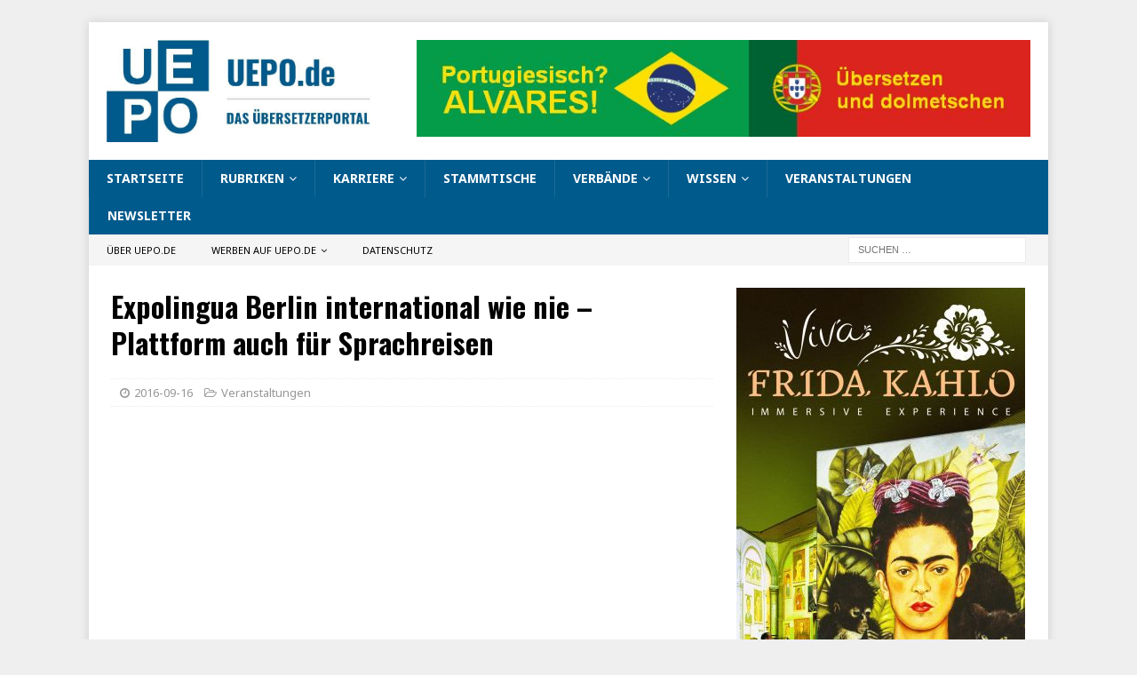

--- FILE ---
content_type: text/html; charset=UTF-8
request_url: https://uepo.de/2016/09/16/expolingua-berlin-international-wie-nie-plattform-auch-fuer-sprachreisen/
body_size: 13464
content:
<!DOCTYPE html>
<html class="no-js mh-one-sb" lang="de">
<head>
<meta charset="UTF-8">
<meta name="viewport" content="width=device-width, initial-scale=1.0">
<link rel="profile" href="http://gmpg.org/xfn/11" />
<title>Expolingua Berlin international wie nie &#8211; Plattform auch für Sprachreisen &#8211; UEPO.de</title>
<meta name='robots' content='max-image-preview:large' />
<link rel='dns-prefetch' href='//fonts.googleapis.com' />
<link rel="alternate" type="application/rss+xml" title="UEPO.de &raquo; Feed" href="https://uepo.de/feed/" />
<link rel="alternate" type="application/rss+xml" title="UEPO.de &raquo; Kommentar-Feed" href="https://uepo.de/comments/feed/" />
<link rel="alternate" title="oEmbed (JSON)" type="application/json+oembed" href="https://uepo.de/wp-json/oembed/1.0/embed?url=https%3A%2F%2Fuepo.de%2F2016%2F09%2F16%2Fexpolingua-berlin-international-wie-nie-plattform-auch-fuer-sprachreisen%2F" />
<link rel="alternate" title="oEmbed (XML)" type="text/xml+oembed" href="https://uepo.de/wp-json/oembed/1.0/embed?url=https%3A%2F%2Fuepo.de%2F2016%2F09%2F16%2Fexpolingua-berlin-international-wie-nie-plattform-auch-fuer-sprachreisen%2F&#038;format=xml" />
<style id='wp-img-auto-sizes-contain-inline-css' type='text/css'>
img:is([sizes=auto i],[sizes^="auto," i]){contain-intrinsic-size:3000px 1500px}
/*# sourceURL=wp-img-auto-sizes-contain-inline-css */
</style>
<style id='wp-emoji-styles-inline-css' type='text/css'>

	img.wp-smiley, img.emoji {
		display: inline !important;
		border: none !important;
		box-shadow: none !important;
		height: 1em !important;
		width: 1em !important;
		margin: 0 0.07em !important;
		vertical-align: -0.1em !important;
		background: none !important;
		padding: 0 !important;
	}
/*# sourceURL=wp-emoji-styles-inline-css */
</style>
<style id='wp-block-library-inline-css' type='text/css'>
:root{--wp-block-synced-color:#7a00df;--wp-block-synced-color--rgb:122,0,223;--wp-bound-block-color:var(--wp-block-synced-color);--wp-editor-canvas-background:#ddd;--wp-admin-theme-color:#007cba;--wp-admin-theme-color--rgb:0,124,186;--wp-admin-theme-color-darker-10:#006ba1;--wp-admin-theme-color-darker-10--rgb:0,107,160.5;--wp-admin-theme-color-darker-20:#005a87;--wp-admin-theme-color-darker-20--rgb:0,90,135;--wp-admin-border-width-focus:2px}@media (min-resolution:192dpi){:root{--wp-admin-border-width-focus:1.5px}}.wp-element-button{cursor:pointer}:root .has-very-light-gray-background-color{background-color:#eee}:root .has-very-dark-gray-background-color{background-color:#313131}:root .has-very-light-gray-color{color:#eee}:root .has-very-dark-gray-color{color:#313131}:root .has-vivid-green-cyan-to-vivid-cyan-blue-gradient-background{background:linear-gradient(135deg,#00d084,#0693e3)}:root .has-purple-crush-gradient-background{background:linear-gradient(135deg,#34e2e4,#4721fb 50%,#ab1dfe)}:root .has-hazy-dawn-gradient-background{background:linear-gradient(135deg,#faaca8,#dad0ec)}:root .has-subdued-olive-gradient-background{background:linear-gradient(135deg,#fafae1,#67a671)}:root .has-atomic-cream-gradient-background{background:linear-gradient(135deg,#fdd79a,#004a59)}:root .has-nightshade-gradient-background{background:linear-gradient(135deg,#330968,#31cdcf)}:root .has-midnight-gradient-background{background:linear-gradient(135deg,#020381,#2874fc)}:root{--wp--preset--font-size--normal:16px;--wp--preset--font-size--huge:42px}.has-regular-font-size{font-size:1em}.has-larger-font-size{font-size:2.625em}.has-normal-font-size{font-size:var(--wp--preset--font-size--normal)}.has-huge-font-size{font-size:var(--wp--preset--font-size--huge)}.has-text-align-center{text-align:center}.has-text-align-left{text-align:left}.has-text-align-right{text-align:right}.has-fit-text{white-space:nowrap!important}#end-resizable-editor-section{display:none}.aligncenter{clear:both}.items-justified-left{justify-content:flex-start}.items-justified-center{justify-content:center}.items-justified-right{justify-content:flex-end}.items-justified-space-between{justify-content:space-between}.screen-reader-text{border:0;clip-path:inset(50%);height:1px;margin:-1px;overflow:hidden;padding:0;position:absolute;width:1px;word-wrap:normal!important}.screen-reader-text:focus{background-color:#ddd;clip-path:none;color:#444;display:block;font-size:1em;height:auto;left:5px;line-height:normal;padding:15px 23px 14px;text-decoration:none;top:5px;width:auto;z-index:100000}html :where(.has-border-color){border-style:solid}html :where([style*=border-top-color]){border-top-style:solid}html :where([style*=border-right-color]){border-right-style:solid}html :where([style*=border-bottom-color]){border-bottom-style:solid}html :where([style*=border-left-color]){border-left-style:solid}html :where([style*=border-width]){border-style:solid}html :where([style*=border-top-width]){border-top-style:solid}html :where([style*=border-right-width]){border-right-style:solid}html :where([style*=border-bottom-width]){border-bottom-style:solid}html :where([style*=border-left-width]){border-left-style:solid}html :where(img[class*=wp-image-]){height:auto;max-width:100%}:where(figure){margin:0 0 1em}html :where(.is-position-sticky){--wp-admin--admin-bar--position-offset:var(--wp-admin--admin-bar--height,0px)}@media screen and (max-width:600px){html :where(.is-position-sticky){--wp-admin--admin-bar--position-offset:0px}}

/*# sourceURL=wp-block-library-inline-css */
</style><style id='global-styles-inline-css' type='text/css'>
:root{--wp--preset--aspect-ratio--square: 1;--wp--preset--aspect-ratio--4-3: 4/3;--wp--preset--aspect-ratio--3-4: 3/4;--wp--preset--aspect-ratio--3-2: 3/2;--wp--preset--aspect-ratio--2-3: 2/3;--wp--preset--aspect-ratio--16-9: 16/9;--wp--preset--aspect-ratio--9-16: 9/16;--wp--preset--color--black: #000000;--wp--preset--color--cyan-bluish-gray: #abb8c3;--wp--preset--color--white: #ffffff;--wp--preset--color--pale-pink: #f78da7;--wp--preset--color--vivid-red: #cf2e2e;--wp--preset--color--luminous-vivid-orange: #ff6900;--wp--preset--color--luminous-vivid-amber: #fcb900;--wp--preset--color--light-green-cyan: #7bdcb5;--wp--preset--color--vivid-green-cyan: #00d084;--wp--preset--color--pale-cyan-blue: #8ed1fc;--wp--preset--color--vivid-cyan-blue: #0693e3;--wp--preset--color--vivid-purple: #9b51e0;--wp--preset--gradient--vivid-cyan-blue-to-vivid-purple: linear-gradient(135deg,rgb(6,147,227) 0%,rgb(155,81,224) 100%);--wp--preset--gradient--light-green-cyan-to-vivid-green-cyan: linear-gradient(135deg,rgb(122,220,180) 0%,rgb(0,208,130) 100%);--wp--preset--gradient--luminous-vivid-amber-to-luminous-vivid-orange: linear-gradient(135deg,rgb(252,185,0) 0%,rgb(255,105,0) 100%);--wp--preset--gradient--luminous-vivid-orange-to-vivid-red: linear-gradient(135deg,rgb(255,105,0) 0%,rgb(207,46,46) 100%);--wp--preset--gradient--very-light-gray-to-cyan-bluish-gray: linear-gradient(135deg,rgb(238,238,238) 0%,rgb(169,184,195) 100%);--wp--preset--gradient--cool-to-warm-spectrum: linear-gradient(135deg,rgb(74,234,220) 0%,rgb(151,120,209) 20%,rgb(207,42,186) 40%,rgb(238,44,130) 60%,rgb(251,105,98) 80%,rgb(254,248,76) 100%);--wp--preset--gradient--blush-light-purple: linear-gradient(135deg,rgb(255,206,236) 0%,rgb(152,150,240) 100%);--wp--preset--gradient--blush-bordeaux: linear-gradient(135deg,rgb(254,205,165) 0%,rgb(254,45,45) 50%,rgb(107,0,62) 100%);--wp--preset--gradient--luminous-dusk: linear-gradient(135deg,rgb(255,203,112) 0%,rgb(199,81,192) 50%,rgb(65,88,208) 100%);--wp--preset--gradient--pale-ocean: linear-gradient(135deg,rgb(255,245,203) 0%,rgb(182,227,212) 50%,rgb(51,167,181) 100%);--wp--preset--gradient--electric-grass: linear-gradient(135deg,rgb(202,248,128) 0%,rgb(113,206,126) 100%);--wp--preset--gradient--midnight: linear-gradient(135deg,rgb(2,3,129) 0%,rgb(40,116,252) 100%);--wp--preset--font-size--small: 13px;--wp--preset--font-size--medium: 20px;--wp--preset--font-size--large: 36px;--wp--preset--font-size--x-large: 42px;--wp--preset--spacing--20: 0.44rem;--wp--preset--spacing--30: 0.67rem;--wp--preset--spacing--40: 1rem;--wp--preset--spacing--50: 1.5rem;--wp--preset--spacing--60: 2.25rem;--wp--preset--spacing--70: 3.38rem;--wp--preset--spacing--80: 5.06rem;--wp--preset--shadow--natural: 6px 6px 9px rgba(0, 0, 0, 0.2);--wp--preset--shadow--deep: 12px 12px 50px rgba(0, 0, 0, 0.4);--wp--preset--shadow--sharp: 6px 6px 0px rgba(0, 0, 0, 0.2);--wp--preset--shadow--outlined: 6px 6px 0px -3px rgb(255, 255, 255), 6px 6px rgb(0, 0, 0);--wp--preset--shadow--crisp: 6px 6px 0px rgb(0, 0, 0);}:where(.is-layout-flex){gap: 0.5em;}:where(.is-layout-grid){gap: 0.5em;}body .is-layout-flex{display: flex;}.is-layout-flex{flex-wrap: wrap;align-items: center;}.is-layout-flex > :is(*, div){margin: 0;}body .is-layout-grid{display: grid;}.is-layout-grid > :is(*, div){margin: 0;}:where(.wp-block-columns.is-layout-flex){gap: 2em;}:where(.wp-block-columns.is-layout-grid){gap: 2em;}:where(.wp-block-post-template.is-layout-flex){gap: 1.25em;}:where(.wp-block-post-template.is-layout-grid){gap: 1.25em;}.has-black-color{color: var(--wp--preset--color--black) !important;}.has-cyan-bluish-gray-color{color: var(--wp--preset--color--cyan-bluish-gray) !important;}.has-white-color{color: var(--wp--preset--color--white) !important;}.has-pale-pink-color{color: var(--wp--preset--color--pale-pink) !important;}.has-vivid-red-color{color: var(--wp--preset--color--vivid-red) !important;}.has-luminous-vivid-orange-color{color: var(--wp--preset--color--luminous-vivid-orange) !important;}.has-luminous-vivid-amber-color{color: var(--wp--preset--color--luminous-vivid-amber) !important;}.has-light-green-cyan-color{color: var(--wp--preset--color--light-green-cyan) !important;}.has-vivid-green-cyan-color{color: var(--wp--preset--color--vivid-green-cyan) !important;}.has-pale-cyan-blue-color{color: var(--wp--preset--color--pale-cyan-blue) !important;}.has-vivid-cyan-blue-color{color: var(--wp--preset--color--vivid-cyan-blue) !important;}.has-vivid-purple-color{color: var(--wp--preset--color--vivid-purple) !important;}.has-black-background-color{background-color: var(--wp--preset--color--black) !important;}.has-cyan-bluish-gray-background-color{background-color: var(--wp--preset--color--cyan-bluish-gray) !important;}.has-white-background-color{background-color: var(--wp--preset--color--white) !important;}.has-pale-pink-background-color{background-color: var(--wp--preset--color--pale-pink) !important;}.has-vivid-red-background-color{background-color: var(--wp--preset--color--vivid-red) !important;}.has-luminous-vivid-orange-background-color{background-color: var(--wp--preset--color--luminous-vivid-orange) !important;}.has-luminous-vivid-amber-background-color{background-color: var(--wp--preset--color--luminous-vivid-amber) !important;}.has-light-green-cyan-background-color{background-color: var(--wp--preset--color--light-green-cyan) !important;}.has-vivid-green-cyan-background-color{background-color: var(--wp--preset--color--vivid-green-cyan) !important;}.has-pale-cyan-blue-background-color{background-color: var(--wp--preset--color--pale-cyan-blue) !important;}.has-vivid-cyan-blue-background-color{background-color: var(--wp--preset--color--vivid-cyan-blue) !important;}.has-vivid-purple-background-color{background-color: var(--wp--preset--color--vivid-purple) !important;}.has-black-border-color{border-color: var(--wp--preset--color--black) !important;}.has-cyan-bluish-gray-border-color{border-color: var(--wp--preset--color--cyan-bluish-gray) !important;}.has-white-border-color{border-color: var(--wp--preset--color--white) !important;}.has-pale-pink-border-color{border-color: var(--wp--preset--color--pale-pink) !important;}.has-vivid-red-border-color{border-color: var(--wp--preset--color--vivid-red) !important;}.has-luminous-vivid-orange-border-color{border-color: var(--wp--preset--color--luminous-vivid-orange) !important;}.has-luminous-vivid-amber-border-color{border-color: var(--wp--preset--color--luminous-vivid-amber) !important;}.has-light-green-cyan-border-color{border-color: var(--wp--preset--color--light-green-cyan) !important;}.has-vivid-green-cyan-border-color{border-color: var(--wp--preset--color--vivid-green-cyan) !important;}.has-pale-cyan-blue-border-color{border-color: var(--wp--preset--color--pale-cyan-blue) !important;}.has-vivid-cyan-blue-border-color{border-color: var(--wp--preset--color--vivid-cyan-blue) !important;}.has-vivid-purple-border-color{border-color: var(--wp--preset--color--vivid-purple) !important;}.has-vivid-cyan-blue-to-vivid-purple-gradient-background{background: var(--wp--preset--gradient--vivid-cyan-blue-to-vivid-purple) !important;}.has-light-green-cyan-to-vivid-green-cyan-gradient-background{background: var(--wp--preset--gradient--light-green-cyan-to-vivid-green-cyan) !important;}.has-luminous-vivid-amber-to-luminous-vivid-orange-gradient-background{background: var(--wp--preset--gradient--luminous-vivid-amber-to-luminous-vivid-orange) !important;}.has-luminous-vivid-orange-to-vivid-red-gradient-background{background: var(--wp--preset--gradient--luminous-vivid-orange-to-vivid-red) !important;}.has-very-light-gray-to-cyan-bluish-gray-gradient-background{background: var(--wp--preset--gradient--very-light-gray-to-cyan-bluish-gray) !important;}.has-cool-to-warm-spectrum-gradient-background{background: var(--wp--preset--gradient--cool-to-warm-spectrum) !important;}.has-blush-light-purple-gradient-background{background: var(--wp--preset--gradient--blush-light-purple) !important;}.has-blush-bordeaux-gradient-background{background: var(--wp--preset--gradient--blush-bordeaux) !important;}.has-luminous-dusk-gradient-background{background: var(--wp--preset--gradient--luminous-dusk) !important;}.has-pale-ocean-gradient-background{background: var(--wp--preset--gradient--pale-ocean) !important;}.has-electric-grass-gradient-background{background: var(--wp--preset--gradient--electric-grass) !important;}.has-midnight-gradient-background{background: var(--wp--preset--gradient--midnight) !important;}.has-small-font-size{font-size: var(--wp--preset--font-size--small) !important;}.has-medium-font-size{font-size: var(--wp--preset--font-size--medium) !important;}.has-large-font-size{font-size: var(--wp--preset--font-size--large) !important;}.has-x-large-font-size{font-size: var(--wp--preset--font-size--x-large) !important;}
/*# sourceURL=global-styles-inline-css */
</style>

<style id='classic-theme-styles-inline-css' type='text/css'>
/*! This file is auto-generated */
.wp-block-button__link{color:#fff;background-color:#32373c;border-radius:9999px;box-shadow:none;text-decoration:none;padding:calc(.667em + 2px) calc(1.333em + 2px);font-size:1.125em}.wp-block-file__button{background:#32373c;color:#fff;text-decoration:none}
/*# sourceURL=/wp-includes/css/classic-themes.min.css */
</style>
<link rel='stylesheet' id='mh-magazine-css' href='https://uepo.de/wp-content/themes/mh-magazine/style.css?ver=3.8.5' type='text/css' media='all' />
<link rel='stylesheet' id='mh-font-awesome-css' href='https://uepo.de/wp-content/themes/mh-magazine/includes/font-awesome.min.css' type='text/css' media='all' />
<link rel='stylesheet' id='mh-google-fonts-css' href='https://fonts.googleapis.com/css?family=Noto+Sans:300,400,400italic,600,700%7cOswald:300,400,400italic,600,700' type='text/css' media='all' />
<link rel='stylesheet' id='jquery-lazyloadxt-spinner-css-css' href='//uepo.de/wp-content/plugins/a3-lazy-load/assets/css/jquery.lazyloadxt.spinner.css?ver=6.9' type='text/css' media='all' />
<script type="text/javascript" src="https://uepo.de/wp-includes/js/jquery/jquery.min.js?ver=3.7.1" id="jquery-core-js"></script>
<script type="text/javascript" src="https://uepo.de/wp-includes/js/jquery/jquery-migrate.min.js?ver=3.4.1" id="jquery-migrate-js"></script>
<script type="text/javascript" src="https://uepo.de/wp-content/themes/mh-magazine/js/scripts.js?ver=3.8.5" id="mh-scripts-js"></script>
<link rel="https://api.w.org/" href="https://uepo.de/wp-json/" /><link rel="alternate" title="JSON" type="application/json" href="https://uepo.de/wp-json/wp/v2/posts/9111" /><link rel="EditURI" type="application/rsd+xml" title="RSD" href="https://uepo.de/xmlrpc.php?rsd" />
<meta name="generator" content="WordPress 6.9" />
<link rel="canonical" href="https://uepo.de/2016/09/16/expolingua-berlin-international-wie-nie-plattform-auch-fuer-sprachreisen/" />
<link rel='shortlink' href='https://uepo.de/?p=9111' />
<style type="text/css">
.mh-navigation li:hover, .mh-navigation ul li:hover > ul, .mh-main-nav-wrap, .mh-main-nav, .mh-social-nav li a:hover, .entry-tags li, .mh-slider-caption, .mh-widget-layout8 .mh-widget-title .mh-footer-widget-title-inner, .mh-widget-col-1 .mh-slider-caption, .mh-widget-col-1 .mh-posts-lineup-caption, .mh-carousel-layout1, .mh-spotlight-widget, .mh-social-widget li a, .mh-author-bio-widget, .mh-footer-widget .mh-tab-comment-excerpt, .mh-nip-item:hover .mh-nip-overlay, .mh-widget .tagcloud a, .mh-footer-widget .tagcloud a, .mh-footer, .mh-copyright-wrap, input[type=submit]:hover, #infinite-handle span:hover { background: #005a8c; }
.mh-extra-nav-bg { background: rgba(0, 90, 140, 0.2); }
.mh-slider-caption, .mh-posts-stacked-title, .mh-posts-lineup-caption { background: #005a8c; background: rgba(0, 90, 140, 0.8); }
@media screen and (max-width: 900px) { #mh-mobile .mh-slider-caption, #mh-mobile .mh-posts-lineup-caption { background: rgba(0, 90, 140, 1); } }
.slicknav_menu, .slicknav_nav ul, #mh-mobile .mh-footer-widget .mh-posts-stacked-overlay { border-color: #005a8c; }
.mh-copyright, .mh-copyright a { color: #fff; }
.mh-widget-layout4 .mh-widget-title { background: #005a8c; background: rgba(0, 90, 140, 0.6); }
.mh-preheader, .mh-wide-layout .mh-subheader, .mh-ticker-title, .mh-main-nav li:hover, .mh-footer-nav, .slicknav_menu, .slicknav_btn, .slicknav_nav .slicknav_item:hover, .slicknav_nav a:hover, .mh-back-to-top, .mh-subheading, .entry-tags .fa, .entry-tags li:hover, .mh-widget-layout2 .mh-widget-title, .mh-widget-layout4 .mh-widget-title-inner, .mh-widget-layout4 .mh-footer-widget-title, .mh-widget-layout5 .mh-widget-title-inner, .mh-widget-layout6 .mh-widget-title, #mh-mobile .flex-control-paging li a.flex-active, .mh-image-caption, .mh-carousel-layout1 .mh-carousel-caption, .mh-tab-button.active, .mh-tab-button.active:hover, .mh-footer-widget .mh-tab-button.active, .mh-social-widget li:hover a, .mh-footer-widget .mh-social-widget li a, .mh-footer-widget .mh-author-bio-widget, .tagcloud a:hover, .mh-widget .tagcloud a:hover, .mh-footer-widget .tagcloud a:hover, .mh-posts-stacked-item .mh-meta, .page-numbers:hover, .mh-loop-pagination .current, .mh-comments-pagination .current, .pagelink, a:hover .pagelink, input[type=submit], #infinite-handle span { background: #005a8c; }
.mh-main-nav-wrap .slicknav_nav ul, blockquote, .mh-widget-layout1 .mh-widget-title, .mh-widget-layout3 .mh-widget-title, .mh-widget-layout5 .mh-widget-title, .mh-widget-layout8 .mh-widget-title:after, #mh-mobile .mh-slider-caption, .mh-carousel-layout1, .mh-spotlight-widget, .mh-author-bio-widget, .mh-author-bio-title, .mh-author-bio-image-frame, .mh-video-widget, .mh-tab-buttons, textarea:hover, input[type=text]:hover, input[type=email]:hover, input[type=tel]:hover, input[type=url]:hover { border-color: #005a8c; }
.mh-dropcap, .mh-carousel-layout1 .flex-direction-nav a, .mh-carousel-layout2 .mh-carousel-caption, .mh-posts-digest-small-category, .mh-posts-lineup-more, .bypostauthor .fn:after, .mh-comment-list .comment-reply-link:before, #respond #cancel-comment-reply-link:before { color: #005a8c; }
.entry-content a { color: #005a8c; }
</style>
<!--[if lt IE 9]>
<script src="https://uepo.de/wp-content/themes/mh-magazine/js/css3-mediaqueries.js"></script>
<![endif]-->
<style type="text/css">
.entry-content { font-size: 16px; font-size: 1rem; }
h1, h2, h3, h4, h5, h6, .mh-custom-posts-small-title { font-family: "Oswald", sans-serif; }
body { font-family: "Noto Sans", sans-serif; }
</style>
<style type="text/css" id="custom-background-css">
body.custom-background { background-color: #efefef; }
</style>
	<link rel="icon" href="https://uepo.de/wp-content/uploads/2019/12/cropped-uepo-logo_2020_278x278-32x32.jpg" sizes="32x32" />
<link rel="icon" href="https://uepo.de/wp-content/uploads/2019/12/cropped-uepo-logo_2020_278x278-192x192.jpg" sizes="192x192" />
<link rel="apple-touch-icon" href="https://uepo.de/wp-content/uploads/2019/12/cropped-uepo-logo_2020_278x278-180x180.jpg" />
<meta name="msapplication-TileImage" content="https://uepo.de/wp-content/uploads/2019/12/cropped-uepo-logo_2020_278x278-270x270.jpg" />
</head>
<body id="mh-mobile" class="wp-singular post-template-default single single-post postid-9111 single-format-standard custom-background wp-custom-logo wp-theme-mh-magazine mh-boxed-layout mh-right-sb mh-loop-layout1 mh-widget-layout5" itemscope="itemscope" itemtype="http://schema.org/WebPage">
<div class="mh-container mh-container-outer">
<div class="mh-header-nav-mobile clearfix"></div>
<header class="mh-header" itemscope="itemscope" itemtype="http://schema.org/WPHeader">
	<div class="mh-container mh-container-inner clearfix">
		<div class="mh-custom-header clearfix">
<div class="mh-header-columns mh-row clearfix">
<div class="mh-col-1-3 mh-site-identity">
<div class="mh-site-logo" role="banner" itemscope="itemscope" itemtype="http://schema.org/Brand">
<a href="https://uepo.de/" class="custom-logo-link" rel="home"><img width="731" height="279" src="https://uepo.de/wp-content/uploads/2019/12/cropped-uepo-logo_2020_794x279.jpg" class="custom-logo" alt="UEPO.de" decoding="async" fetchpriority="high" /></a></div>
</div>
<aside class="mh-col-2-3 mh-header-widget-2">
<div id="custom_html-200" class="widget_text mh-widget mh-header-2 widget_custom_html"><div class="textwidget custom-html-widget"><a href="https://uepo.de/alvares/"><img class="lazy lazy-hidden" src="//uepo.de/wp-content/plugins/a3-lazy-load/assets/images/lazy_placeholder.gif" data-lazy-type="image" data-src="https://uepo.de/wp-content/uploads/2025/03/banner_alvares_uebersetzungen_728x115.jpg" alt="Alvares Übersetzungen"/><noscript><img src="https://uepo.de/wp-content/uploads/2025/03/banner_alvares_uebersetzungen_728x115.jpg" alt="Alvares Übersetzungen"/></noscript></a></div></div></aside>
</div>
</div>
	</div>
	<div class="mh-main-nav-wrap">
		<nav class="mh-navigation mh-main-nav mh-container mh-container-inner clearfix" itemscope="itemscope" itemtype="http://schema.org/SiteNavigationElement">
			<div class="menu-hauptmenue-container"><ul id="menu-hauptmenue" class="menu"><li id="menu-item-1798" class="menu-item menu-item-type-custom menu-item-object-custom menu-item-home menu-item-1798"><a href="https://uepo.de/">Startseite</a></li>
<li id="menu-item-23531" class="menu-item menu-item-type-post_type menu-item-object-page menu-item-has-children menu-item-23531"><a href="https://uepo.de/rubriken/">Rubriken</a>
<ul class="sub-menu">
	<li id="menu-item-23538" class="menu-item menu-item-type-taxonomy menu-item-object-category menu-item-23538"><a href="https://uepo.de/category/politik/">Politik</a></li>
	<li id="menu-item-23554" class="menu-item menu-item-type-taxonomy menu-item-object-category menu-item-23554"><a href="https://uepo.de/category/verschiedenes/">Verschiedenes</a></li>
	<li id="menu-item-23540" class="menu-item menu-item-type-taxonomy menu-item-object-category menu-item-23540"><a href="https://uepo.de/category/werkzeuge/">Werkzeuge</a></li>
	<li id="menu-item-23535" class="menu-item menu-item-type-taxonomy menu-item-object-category menu-item-23535"><a href="https://uepo.de/category/verbande/">Verbände</a></li>
	<li id="menu-item-23539" class="menu-item menu-item-type-taxonomy menu-item-object-category menu-item-23539"><a href="https://uepo.de/category/unternehmen/">Unternehmen</a></li>
	<li id="menu-item-23533" class="menu-item menu-item-type-taxonomy menu-item-object-category menu-item-23533"><a href="https://uepo.de/category/literaturubersetzung/">Literaturübersetzung</a></li>
	<li id="menu-item-23537" class="menu-item menu-item-type-taxonomy menu-item-object-category menu-item-23537"><a href="https://uepo.de/category/deutsche-sprache/">Deutsche Sprache</a></li>
	<li id="menu-item-23534" class="menu-item menu-item-type-taxonomy menu-item-object-category current-post-ancestor current-menu-parent current-post-parent menu-item-23534"><a href="https://uepo.de/category/veranstaltungen/">Veranstaltungen</a></li>
	<li id="menu-item-23543" class="menu-item menu-item-type-taxonomy menu-item-object-category menu-item-23543"><a href="https://uepo.de/category/dialogdolmetschen/">Dialogdolmetschen</a></li>
	<li id="menu-item-23532" class="menu-item menu-item-type-taxonomy menu-item-object-category menu-item-23532"><a href="https://uepo.de/category/ausbildungstudium/">Ausbildung/Studium</a></li>
	<li id="menu-item-23551" class="menu-item menu-item-type-taxonomy menu-item-object-category menu-item-23551"><a href="https://uepo.de/category/maschinelle-ubersetzung/">Maschinelle Übersetzung</a></li>
	<li id="menu-item-23541" class="menu-item menu-item-type-taxonomy menu-item-object-category menu-item-23541"><a href="https://uepo.de/category/wissenschaft/">Wissenschaft</a></li>
	<li id="menu-item-23545" class="menu-item menu-item-type-taxonomy menu-item-object-category menu-item-23545"><a href="https://uepo.de/category/gerichtsdolmetscher/">Gerichtsdolmetschen</a></li>
	<li id="menu-item-23549" class="menu-item menu-item-type-taxonomy menu-item-object-category menu-item-23549"><a href="https://uepo.de/category/geschichte/">Geschichte</a></li>
	<li id="menu-item-23553" class="menu-item menu-item-type-taxonomy menu-item-object-category menu-item-23553"><a href="https://uepo.de/category/terminologie/">Terminologie</a></li>
	<li id="menu-item-23542" class="menu-item menu-item-type-taxonomy menu-item-object-category menu-item-23542"><a href="https://uepo.de/category/worterbucher/">Wörterbücher</a></li>
	<li id="menu-item-23546" class="menu-item menu-item-type-taxonomy menu-item-object-category menu-item-23546"><a href="https://uepo.de/category/eu/">EU</a></li>
	<li id="menu-item-23550" class="menu-item menu-item-type-taxonomy menu-item-object-category menu-item-23550"><a href="https://uepo.de/category/lokalisierung/">Lokalisierung</a></li>
	<li id="menu-item-23547" class="menu-item menu-item-type-taxonomy menu-item-object-category menu-item-23547"><a href="https://uepo.de/category/ferndolmetschen/">Ferndolmetschen</a></li>
</ul>
</li>
<li id="menu-item-3507" class="menu-item menu-item-type-post_type menu-item-object-page menu-item-has-children menu-item-3507"><a href="https://uepo.de/karriere/">Karriere</a>
<ul class="sub-menu">
	<li id="menu-item-3512" class="menu-item menu-item-type-post_type menu-item-object-page menu-item-3512"><a href="https://uepo.de/praktikum/">Praktikum</a></li>
	<li id="menu-item-3513" class="menu-item menu-item-type-post_type menu-item-object-page menu-item-3513"><a href="https://uepo.de/trainee-programme/">Trainee-Programme</a></li>
	<li id="menu-item-3508" class="menu-item menu-item-type-post_type menu-item-object-page menu-item-3508"><a href="https://uepo.de/erfolgsratgeber/">Erfolgsratgeber</a></li>
	<li id="menu-item-3511" class="menu-item menu-item-type-post_type menu-item-object-page menu-item-3511"><a href="https://uepo.de/ausbildungstudium/">Ausbildung/Studium</a></li>
	<li id="menu-item-3514" class="menu-item menu-item-type-post_type menu-item-object-page menu-item-3514"><a href="https://uepo.de/karriere/">Lohnt sich das?</a></li>
</ul>
</li>
<li id="menu-item-2062" class="menu-item menu-item-type-post_type menu-item-object-page menu-item-2062"><a href="https://uepo.de/stammtische/">Stammtische</a></li>
<li id="menu-item-1818" class="menu-item menu-item-type-post_type menu-item-object-page menu-item-has-children menu-item-1818"><a href="https://uepo.de/berufsverbande/">Verbände</a>
<ul class="sub-menu">
	<li id="menu-item-16040" class="menu-item menu-item-type-post_type menu-item-object-page menu-item-16040"><a href="https://uepo.de/berufsverbande/">Berufsverbände</a></li>
	<li id="menu-item-35593" class="menu-item menu-item-type-post_type menu-item-object-page menu-item-35593"><a href="https://uepo.de/aticom/">ATICOM-Archiv</a></li>
	<li id="menu-item-3515" class="menu-item menu-item-type-post_type menu-item-object-page menu-item-3515"><a href="https://uepo.de/zeitschriften/">Zeitschriften</a></li>
</ul>
</li>
<li id="menu-item-37785" class="menu-item menu-item-type-post_type menu-item-object-page menu-item-has-children menu-item-37785"><a href="https://uepo.de/wissen/">Wissen</a>
<ul class="sub-menu">
	<li id="menu-item-37976" class="menu-item menu-item-type-post_type menu-item-object-page menu-item-37976"><a href="https://uepo.de/rechtssprache-seminare/">Rechtssprache-Seminare</a></li>
	<li id="menu-item-37109" class="menu-item menu-item-type-post_type menu-item-object-page menu-item-37109"><a href="https://uepo.de/sprachkuerzel/">Sprachenkürzel</a></li>
	<li id="menu-item-37786" class="menu-item menu-item-type-post_type menu-item-object-page menu-item-37786"><a href="https://uepo.de/uebersetzerpreise/">Übersetzerpreise</a></li>
	<li id="menu-item-37789" class="menu-item menu-item-type-post_type menu-item-object-page menu-item-37789"><a href="https://uepo.de/liste-sprachmuseen/">Sprachmuseen</a></li>
</ul>
</li>
<li id="menu-item-15486" class="menu-item menu-item-type-post_type menu-item-object-page menu-item-15486"><a href="https://uepo.de/veranstaltungskalender/">Veranstaltungen</a></li>
<li id="menu-item-40760" class="menu-item menu-item-type-post_type menu-item-object-page menu-item-40760"><a href="https://uepo.de/newsletter/">Newsletter</a></li>
</ul></div>		</nav>
	</div>
	</header>
	<div class="mh-subheader">
		<div class="mh-container mh-container-inner mh-row clearfix">
							<div class="mh-header-bar-content mh-header-bar-bottom-left mh-col-2-3 clearfix">
											<nav class="mh-navigation mh-header-nav mh-header-nav-bottom clearfix" itemscope="itemscope" itemtype="http://schema.org/SiteNavigationElement">
							<div class="menu-menue-kopfzeile-container"><ul id="menu-menue-kopfzeile" class="menu"><li id="menu-item-13121" class="menu-item menu-item-type-post_type menu-item-object-page menu-item-13121"><a href="https://uepo.de/ueber-uepo-de/">Über UEPO.de</a></li>
<li id="menu-item-13122" class="menu-item menu-item-type-post_type menu-item-object-page menu-item-has-children menu-item-13122"><a href="https://uepo.de/werben-auf-uepo-de/">Werben auf UEPO.de</a>
<ul class="sub-menu">
	<li id="menu-item-13129" class="menu-item menu-item-type-post_type menu-item-object-page menu-item-13129"><a href="https://uepo.de/bannerwerbung/">Bannerwerbung</a></li>
	<li id="menu-item-13131" class="menu-item menu-item-type-post_type menu-item-object-page menu-item-13131"><a href="https://uepo.de/stellenanzeigen/">Stellenanzeigen</a></li>
	<li id="menu-item-13130" class="menu-item menu-item-type-post_type menu-item-object-page menu-item-13130"><a href="https://uepo.de/einzeluebersetzer/">Einzelübersetzer</a></li>
</ul>
</li>
<li id="menu-item-13142" class="menu-item menu-item-type-post_type menu-item-object-page menu-item-privacy-policy menu-item-13142"><a rel="privacy-policy" href="https://uepo.de/datenschutz/">Datenschutz</a></li>
</ul></div>						</nav>
									</div>
										<div class="mh-header-bar-content mh-header-bar-bottom-right mh-col-1-3 clearfix">
											<aside class="mh-header-search mh-header-search-bottom">
							<form role="search" method="get" class="search-form" action="https://uepo.de/">
				<label>
					<span class="screen-reader-text">Suche nach:</span>
					<input type="search" class="search-field" placeholder="Suchen …" value="" name="s" />
				</label>
				<input type="submit" class="search-submit" value="Suchen" />
			</form>						</aside>
									</div>
					</div>
	</div>
<div class="mh-wrapper clearfix">
	<div class="mh-main clearfix">
		<div id="main-content" class="mh-content" role="main" itemprop="mainContentOfPage"><article id="post-9111" class="post-9111 post type-post status-publish format-standard hentry category-veranstaltungen">
	<header class="entry-header clearfix"><h1 class="entry-title">Expolingua Berlin international wie nie &#8211; Plattform auch für Sprachreisen</h1><div class="mh-meta entry-meta">
<span class="entry-meta-date updated"><i class="fa fa-clock-o"></i><a href="https://uepo.de/2016/09/">2016-09-16</a></span>
<span class="entry-meta-categories"><i class="fa fa-folder-open-o"></i><a href="https://uepo.de/category/veranstaltungen/" rel="category tag">Veranstaltungen</a></span>
</div>
	</header>
		<div class="entry-content clearfix"><p><iframe class="lazy lazy-hidden" data-lazy-type="iframe" data-src="https://www.youtube.com/embed/2Jjla7dI8OU" width="560" height="315" frameborder="0" allowfullscreen="allowfullscreen"></iframe><noscript><iframe src="https://www.youtube.com/embed/2Jjla7dI8OU" width="560" height="315" frameborder="0" allowfullscreen="allowfullscreen"></iframe></noscript></p>
<p>Die internationale Vielfalt der <strong>Expolingua Berlin</strong> ist für viele Aussteller und Messebesucher einer der wichtigsten Gründe, diese am 18. und 19. November 2016 aufzusuchen. Auch in diesem Jahr werden Aussteller aus mehr als 25 Ländern vertreten sein. Bereits jetzt umfasst die Liste neben vielen europäischen Ländern auch Staaten wie Argentinien, Costa Rica, Indonesien, Japan, Korea, Martinique, Oman.</p>
<p>Mit einem großen Stand ist Guatemala auf der internationalen Sprachenmesse vertreten. Das zentralamerikanische Land, das Vielen vor allem als Kaffee-Exporteur bekannt ist, wirbt mit seiner vielfältigen Landschaft und seiner Maya-Geschichte für den internationalen Tourismus und damit auch für Sprachreisen zu einem attraktiven Zielgebiet.</p>
<p><strong>Wichtige Messe für Sprachreiseveranstalter</strong></p>
<p>Überhaupt kann sich das Interesse von Sprachreisetouristen an den lateinamerikanischen Ländern durchaus sehen lassen. Einer Erhebung des Fachverbands Deutscher Sprachreiseveranstalter zufolge gingen 2015 gut 1,6 Prozent der von Erwachsenen gebuchten Reisen in diese Region der Welt – und damit ähnlich viele wie nach Kanada (1,6 %) und Australien (1,5 %). Die meisten Erwachsenen jedoch besserten ihre Sprachkenntnisse im englischsprachigen europäischen Ausland auf. Großbritannien war mit 48 Prozent der absolute Spitzenreiter, gefolgt von Malta mit einem Anteil von 12,8 Prozent.</p>
<p>Viele Sprachreisen und Sprachkurse werden aus beruflichen Gründen gebucht. Dabei geht es den Besuchern nicht nur darum, sich im Job mit potenziellen Geschäftspartnern zu verständigen. Manch einer will sich gezielt auf Vorstellungsgespräche im Ausland vorbereiten – sei es für die Aufnahme an einer Universität oder für die Arbeit in einem Unternehmen.</p>
<p>Als Deutschlands führende Messe für Sprachen und Kulturen ist die Expolingua Berlin eine wichtige Plattform für Anbieter von Sprachreisen und Sprachkursen. 2016 findet die von der <strong>ICWE GmbH</strong> veranstaltete Messe am 18. und 19. November in Berlin statt.</p>
<p>Zu den Ausstellern gehören Sprachschulen, Sprachreiseveranstalter, Austauschorganisationen, Verlage und Anbieter von Onlinekursen, Sprachtests und Sprachlernsoftware. Zahlreiche Vorträge und kulturelle Darbietungen runden das Messeprogramm ab.</p>
<p><strong>Übersetzungsbranche durch Bundessprachenamt und BDÜ vertreten</strong></p>
<p>Die Expolingua richtet sich nicht primär an Übersetzer und Dolmetscher, sondern an Sprachlerner und -lehrer. Dennoch wird die Übersetzungsbranche durch zwei Stände vertreten, an denen sich das <strong>Bundessprachenamt</strong> und der <strong>BDÜ</strong> präsentieren.</p>
<p><strong>Veranstaltungsdaten</strong></p>
<p>Expolingua Berlin 2016<br />
29. Internationale Messe für Sprachen und Kulturen<br />
18.–19.11.2016 (Freitag und Samstag)<br />
10:00–18:00 Uhr<br />
Russisches Haus der Wissenschaft und Kultur (RHWK)<br />
Friedrichstraße 176–179<br />
10117 Berlin</p>
<p><a href="http://www.expolingua.com/" target="_blank">www.expolingua.com</a></p>
<p>[Text: ICWE GmbH, ergänzt von Richard Schneider. Quelle: Pressemitteilung ICWE GmbH, 2016-09-14.]</p>
	</div></article><nav class="mh-post-nav mh-row clearfix" itemscope="itemscope" itemtype="http://schema.org/SiteNavigationElement">
<div class="mh-col-1-2 mh-post-nav-item mh-post-nav-prev">
<a href="https://uepo.de/2016/09/15/fit-vizepraesident-und-frueherer-adue-nord-vorsitzender-terry-oliver-gestorben/" rel="prev"><img width="80" height="60" src="//uepo.de/wp-content/plugins/a3-lazy-load/assets/images/lazy_placeholder.gif" data-lazy-type="image" data-src="https://uepo.de/wp-content/uploads/2016/09/terry_oliver-e1683060358499-80x60.jpg" class="lazy lazy-hidden attachment-mh-magazine-small size-mh-magazine-small wp-post-image" alt="Terry Oliver" decoding="async" srcset="" data-srcset="https://uepo.de/wp-content/uploads/2016/09/terry_oliver-e1683060358499-80x60.jpg 80w, https://uepo.de/wp-content/uploads/2016/09/terry_oliver-e1683060358499-678x509.jpg 678w, https://uepo.de/wp-content/uploads/2016/09/terry_oliver-e1683060358499-326x245.jpg 326w" sizes="(max-width: 80px) 100vw, 80px" /><noscript><img width="80" height="60" src="https://uepo.de/wp-content/uploads/2016/09/terry_oliver-e1683060358499-80x60.jpg" class="attachment-mh-magazine-small size-mh-magazine-small wp-post-image" alt="Terry Oliver" decoding="async" srcset="https://uepo.de/wp-content/uploads/2016/09/terry_oliver-e1683060358499-80x60.jpg 80w, https://uepo.de/wp-content/uploads/2016/09/terry_oliver-e1683060358499-678x509.jpg 678w, https://uepo.de/wp-content/uploads/2016/09/terry_oliver-e1683060358499-326x245.jpg 326w" sizes="(max-width: 80px) 100vw, 80px" /></noscript><span>Vorheriger</span><p>FIT-Vizepräsident und früherer ADÜ-Nord-Vorsitzender Terry Oliver gestorben</p></a></div>
<div class="mh-col-1-2 mh-post-nav-item mh-post-nav-next">
<a href="https://uepo.de/2016/09/17/gruene-in-luebeck-sprachmittlerpool-beispiel-fuer-gute-integrationspolitik/" rel="next"><span>Nächster</span><p>Grüne in Lübeck: &#8222;Sprachmittlerpool Beispiel für gute Integrationspolitik&#8220;</p></a></div>
</nav>
<div id="comments" class="mh-comments-wrap">
</div>
		</div>
			<aside class="mh-widget-col-1 mh-sidebar" itemscope="itemscope" itemtype="http://schema.org/WPSideBar"><div id="custom_html-257" class="widget_text mh-widget widget_custom_html"><div class="textwidget custom-html-widget"><a href="https://www.vivafridakahlo.de/vfk/koeln" target="_blank"><img class="lazy lazy-hidden" src="//uepo.de/wp-content/plugins/a3-lazy-load/assets/images/lazy_placeholder.gif" data-lazy-type="image" data-src="https://uepo.de/wp-content/uploads/2026/01/frida_kahlo_koeln_325.jpg" alt="Frida Kahlo"/><noscript><img src="https://uepo.de/wp-content/uploads/2026/01/frida_kahlo_koeln_325.jpg" alt="Frida Kahlo"/></noscript></a></div></div><div id="media_image-15" class="mh-widget widget_media_image"><img width="325" height="315" src="//uepo.de/wp-content/plugins/a3-lazy-load/assets/images/lazy_placeholder.gif" data-lazy-type="image" data-src="https://uepo.de/wp-content/uploads/2024/11/25_jahre_uepo_sw_325.jpg" class="lazy lazy-hidden image wp-image-39257  attachment-full size-full" alt="25 Jahre UEPO.de" style="max-width: 100%; height: auto;" decoding="async" loading="lazy" /><noscript><img width="325" height="315" src="https://uepo.de/wp-content/uploads/2024/11/25_jahre_uepo_sw_325.jpg" class="image wp-image-39257  attachment-full size-full" alt="25 Jahre UEPO.de" style="max-width: 100%; height: auto;" decoding="async" loading="lazy" /></noscript></div>	</aside>	</div>
    </div>
<footer class="mh-footer" itemscope="itemscope" itemtype="http://schema.org/WPFooter">
<div class="mh-container mh-container-inner mh-footer-widgets mh-row clearfix">
<div class="mh-col-1-2 mh-widget-col-2 mh-footer-2-cols  mh-footer-area mh-footer-1">
<div id="text-122" class="mh-footer-widget widget_text"><h6 class="mh-widget-title mh-footer-widget-title"><span class="mh-widget-title-inner mh-footer-widget-title-inner">UEPO.de</span></h6>			<div class="textwidget"><p>Das Übersetzerportal UEPO.de ist seit 2001 das tagesaktuelle Online-Magazin für die Übersetzungsbranche im deutschsprachigen Raum.</p>
<ul>
<li>Wir veröffentlichen 250 bis 300 Artikel pro Jahr.</li>
<li>Mehr als 5.200 archivierte Beiträge bilden eine umfassende Branchenchronik.</li>
<li>Pro Tag nutzen 1.808 Besucher (Durchschnitt 1. Quartal 2021) dieses Online-Magazin zur Berufspraxis der Übersetzer und Dolmetscher.</li>
</ul>
<p>Herausgeber: Richard Schneider<br />
Kontakt: <a href="mailto:rs@uepo.de" target="_blank" rel="noopener">rs@uepo.de</a><br />
ISSN: 2940-2794</p>
</div>
		</div></div>
<div class="mh-col-1-2 mh-widget-col-2 mh-footer-2-cols  mh-footer-area mh-footer-4">
<div id="search-3" class="mh-footer-widget widget_search"><form role="search" method="get" class="search-form" action="https://uepo.de/">
				<label>
					<span class="screen-reader-text">Suche nach:</span>
					<input type="search" class="search-field" placeholder="Suchen …" value="" name="s" />
				</label>
				<input type="submit" class="search-submit" value="Suchen" />
			</form></div><div id="custom_html-33" class="widget_text mh-footer-widget widget_custom_html"><div class="textwidget custom-html-widget">Unsere Social-Media-Präsenzen:<p>
</p>
<a href="https://twitter.com/uepo_de" target="_blank"><img class="lazy lazy-hidden alignleft" src="//uepo.de/wp-content/plugins/a3-lazy-load/assets/images/lazy_placeholder.gif" data-lazy-type="image" data-src="https://uepo.de/wp-content/uploads/2024/09/icon_twitter_64.png" /><noscript><img class="alignleft" src="https://uepo.de/wp-content/uploads/2024/09/icon_twitter_64.png" /></noscript></a>
<a href="https://www.instagram.com/uepo.de/" target="_blank"><img class="lazy lazy-hidden alignleft" src="//uepo.de/wp-content/plugins/a3-lazy-load/assets/images/lazy_placeholder.gif" data-lazy-type="image" data-src="https://uepo.de/wp-content/uploads/2024/09/icon_instagram_64.png" /><noscript><img class="alignleft" src="https://uepo.de/wp-content/uploads/2024/09/icon_instagram_64.png" /></noscript></a>
<a href="https://www.youtube.com/channel/UCVWp8xbkUnbGqwZV6fYRANQ" target="_blank"><img class="lazy lazy-hidden alignleft" src="//uepo.de/wp-content/plugins/a3-lazy-load/assets/images/lazy_placeholder.gif" data-lazy-type="image" data-src="https://uepo.de/wp-content/uploads/2024/09/icon_youtube_64.png" /><noscript><img class="alignleft" src="https://uepo.de/wp-content/uploads/2024/09/icon_youtube_64.png" /></noscript></a>
<p>
</p>
UEPO.de als RSS-Feed abonnieren:<p>
</p><a href="https://uepo.de/feed/" target="_blank"><img class="lazy lazy-hidden alignleft" src="//uepo.de/wp-content/plugins/a3-lazy-load/assets/images/lazy_placeholder.gif" data-lazy-type="image" data-src="https://uepo.de/wp-content/uploads/2024/09/rss-feed_icon_120.png" height="64" width="64"/><noscript><img class="alignleft" src="https://uepo.de/wp-content/uploads/2024/09/rss-feed_icon_120.png" height="64" width="64"/></noscript></a></div></div></div>
</div>
</footer>
	<div class="mh-footer-nav-mobile"></div>
	<nav class="mh-navigation mh-footer-nav" itemscope="itemscope" itemtype="http://schema.org/SiteNavigationElement">
		<div class="mh-container mh-container-inner clearfix">
			<div class="menu-menue-fusszeile-container"><ul id="menu-menue-fusszeile" class="menu"><li id="menu-item-13153" class="menu-item menu-item-type-post_type menu-item-object-page menu-item-13153"><a href="https://uepo.de/ueber-uepo-de/">Über UEPO.de</a></li>
<li id="menu-item-13154" class="menu-item menu-item-type-post_type menu-item-object-page menu-item-has-children menu-item-13154"><a href="https://uepo.de/werben-auf-uepo-de/">Werben auf UEPO.de</a>
<ul class="sub-menu">
	<li id="menu-item-13155" class="menu-item menu-item-type-post_type menu-item-object-page menu-item-13155"><a href="https://uepo.de/bannerwerbung/">Bannerwerbung</a></li>
	<li id="menu-item-13156" class="menu-item menu-item-type-post_type menu-item-object-page menu-item-13156"><a href="https://uepo.de/stellenanzeigen/">Stellenanzeigen</a></li>
	<li id="menu-item-13157" class="menu-item menu-item-type-post_type menu-item-object-page menu-item-13157"><a href="https://uepo.de/einzeluebersetzer/">Einzelübersetzer</a></li>
</ul>
</li>
<li id="menu-item-13158" class="menu-item menu-item-type-post_type menu-item-object-page menu-item-privacy-policy menu-item-13158"><a rel="privacy-policy" href="https://uepo.de/datenschutz/">Datenschutz</a></li>
</ul></div>		</div>
	</nav>
<div class="mh-copyright-wrap">
	<div class="mh-container mh-container-inner clearfix">
		<p class="mh-copyright">
			UEPO.de - Das verbandsunabhängige Nachrichtenportal von Übersetzern für Übersetzer.		</p>
	</div>
</div>
<a href="#" class="mh-back-to-top"><i class="fa fa-chevron-up"></i></a>
</div><!-- .mh-container-outer -->
<script type="speculationrules">
{"prefetch":[{"source":"document","where":{"and":[{"href_matches":"/*"},{"not":{"href_matches":["/wp-*.php","/wp-admin/*","/wp-content/uploads/*","/wp-content/*","/wp-content/plugins/*","/wp-content/themes/mh-magazine/*","/*\\?(.+)"]}},{"not":{"selector_matches":"a[rel~=\"nofollow\"]"}},{"not":{"selector_matches":".no-prefetch, .no-prefetch a"}}]},"eagerness":"conservative"}]}
</script>
<script type="text/javascript" id="jquery-lazyloadxt-js-extra">
/* <![CDATA[ */
var a3_lazyload_params = {"apply_images":"1","apply_videos":"1"};
//# sourceURL=jquery-lazyloadxt-js-extra
/* ]]> */
</script>
<script type="text/javascript" src="//uepo.de/wp-content/plugins/a3-lazy-load/assets/js/jquery.lazyloadxt.extra.min.js?ver=2.7.6" id="jquery-lazyloadxt-js"></script>
<script type="text/javascript" src="//uepo.de/wp-content/plugins/a3-lazy-load/assets/js/jquery.lazyloadxt.srcset.min.js?ver=2.7.6" id="jquery-lazyloadxt-srcset-js"></script>
<script type="text/javascript" id="jquery-lazyloadxt-extend-js-extra">
/* <![CDATA[ */
var a3_lazyload_extend_params = {"edgeY":"0","horizontal_container_classnames":""};
//# sourceURL=jquery-lazyloadxt-extend-js-extra
/* ]]> */
</script>
<script type="text/javascript" src="//uepo.de/wp-content/plugins/a3-lazy-load/assets/js/jquery.lazyloadxt.extend.js?ver=2.7.6" id="jquery-lazyloadxt-extend-js"></script>
<script id="wp-emoji-settings" type="application/json">
{"baseUrl":"https://s.w.org/images/core/emoji/17.0.2/72x72/","ext":".png","svgUrl":"https://s.w.org/images/core/emoji/17.0.2/svg/","svgExt":".svg","source":{"concatemoji":"https://uepo.de/wp-includes/js/wp-emoji-release.min.js?ver=6.9"}}
</script>
<script type="module">
/* <![CDATA[ */
/*! This file is auto-generated */
const a=JSON.parse(document.getElementById("wp-emoji-settings").textContent),o=(window._wpemojiSettings=a,"wpEmojiSettingsSupports"),s=["flag","emoji"];function i(e){try{var t={supportTests:e,timestamp:(new Date).valueOf()};sessionStorage.setItem(o,JSON.stringify(t))}catch(e){}}function c(e,t,n){e.clearRect(0,0,e.canvas.width,e.canvas.height),e.fillText(t,0,0);t=new Uint32Array(e.getImageData(0,0,e.canvas.width,e.canvas.height).data);e.clearRect(0,0,e.canvas.width,e.canvas.height),e.fillText(n,0,0);const a=new Uint32Array(e.getImageData(0,0,e.canvas.width,e.canvas.height).data);return t.every((e,t)=>e===a[t])}function p(e,t){e.clearRect(0,0,e.canvas.width,e.canvas.height),e.fillText(t,0,0);var n=e.getImageData(16,16,1,1);for(let e=0;e<n.data.length;e++)if(0!==n.data[e])return!1;return!0}function u(e,t,n,a){switch(t){case"flag":return n(e,"\ud83c\udff3\ufe0f\u200d\u26a7\ufe0f","\ud83c\udff3\ufe0f\u200b\u26a7\ufe0f")?!1:!n(e,"\ud83c\udde8\ud83c\uddf6","\ud83c\udde8\u200b\ud83c\uddf6")&&!n(e,"\ud83c\udff4\udb40\udc67\udb40\udc62\udb40\udc65\udb40\udc6e\udb40\udc67\udb40\udc7f","\ud83c\udff4\u200b\udb40\udc67\u200b\udb40\udc62\u200b\udb40\udc65\u200b\udb40\udc6e\u200b\udb40\udc67\u200b\udb40\udc7f");case"emoji":return!a(e,"\ud83e\u1fac8")}return!1}function f(e,t,n,a){let r;const o=(r="undefined"!=typeof WorkerGlobalScope&&self instanceof WorkerGlobalScope?new OffscreenCanvas(300,150):document.createElement("canvas")).getContext("2d",{willReadFrequently:!0}),s=(o.textBaseline="top",o.font="600 32px Arial",{});return e.forEach(e=>{s[e]=t(o,e,n,a)}),s}function r(e){var t=document.createElement("script");t.src=e,t.defer=!0,document.head.appendChild(t)}a.supports={everything:!0,everythingExceptFlag:!0},new Promise(t=>{let n=function(){try{var e=JSON.parse(sessionStorage.getItem(o));if("object"==typeof e&&"number"==typeof e.timestamp&&(new Date).valueOf()<e.timestamp+604800&&"object"==typeof e.supportTests)return e.supportTests}catch(e){}return null}();if(!n){if("undefined"!=typeof Worker&&"undefined"!=typeof OffscreenCanvas&&"undefined"!=typeof URL&&URL.createObjectURL&&"undefined"!=typeof Blob)try{var e="postMessage("+f.toString()+"("+[JSON.stringify(s),u.toString(),c.toString(),p.toString()].join(",")+"));",a=new Blob([e],{type:"text/javascript"});const r=new Worker(URL.createObjectURL(a),{name:"wpTestEmojiSupports"});return void(r.onmessage=e=>{i(n=e.data),r.terminate(),t(n)})}catch(e){}i(n=f(s,u,c,p))}t(n)}).then(e=>{for(const n in e)a.supports[n]=e[n],a.supports.everything=a.supports.everything&&a.supports[n],"flag"!==n&&(a.supports.everythingExceptFlag=a.supports.everythingExceptFlag&&a.supports[n]);var t;a.supports.everythingExceptFlag=a.supports.everythingExceptFlag&&!a.supports.flag,a.supports.everything||((t=a.source||{}).concatemoji?r(t.concatemoji):t.wpemoji&&t.twemoji&&(r(t.twemoji),r(t.wpemoji)))});
//# sourceURL=https://uepo.de/wp-includes/js/wp-emoji-loader.min.js
/* ]]> */
</script>
</body>
</html>